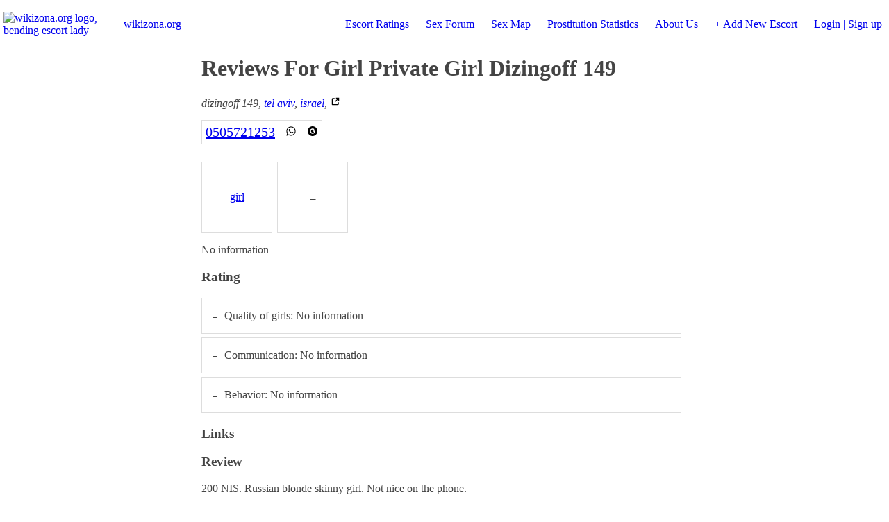

--- FILE ---
content_type: text/html; charset=UTF-8
request_url: https://wikizona.org/escort/180
body_size: 3204
content:
<!DOCTYPE html>
<html lang="en">
<head>
    <base href="//wikizona.org/">
	        <meta charset="utf-8">
        <meta name="viewport" content="width=device-width,initial-scale=1">
        <meta http-equiv="X-UA-Compatible" content="ie=edge">
        <meta name="google-site-verification" content="IvfwETq3ZvNxpww2iS49l9g-lq6rYeZuocJ3mQVIlgk">
        <title>Reviews for Private girl Dizingoff 149 girl 0505721253 - wikizona.org</title>
        <meta name="description" content="Honest reviews for sex provider girl Private girl Dizingoff 149 from dizingoff 149 tel aviv israel, call: 0505721253. 200 NIS. Russian blonde skinny girl. Not nice on the phone..">
        <meta name="keywords" content="girl,Private girl Dizingoff 149,tel aviv,israel,0505721253,dizingoff 149,reports,reviews,escort,feedback,sex,provider">
        <link rel="stylesheet" href="/jscss/mss.css?20231102" type="text/css">
        <link rel="shortcut icon" href="/favicon.ico" type="image/x-icon">
        <script src="/jscss/nanoajax.min.js"></script>
        <script src="/jscss/mss.js"></script>
                 <!-- Google tag (gtag.js) -->
        <script async src="https://www.googletagmanager.com/gtag/js?id=G-CVHE0V3WD0"></script>
        <script>
          window.dataLayer = window.dataLayer || [];
          function gtag(){dataLayer.push(arguments);}
          gtag('js', new Date());

          gtag('config', 'G-CVHE0V3WD0');
        </script>  
            <link rel="stylesheet" href="https://unpkg.com/leaflet@1.9.4/dist/leaflet.css" />
    <script src="https://unpkg.com/leaflet@1.9.4/dist/leaflet.js"></script>
    <style>
        main {display: block;}
        address {display: inline;}

        #map {width: 100%; height: 250px;}

        .c-content {width: 95%; max-width: 700px; margin: 0 auto; color: #444;}
        .c-info-box {display: inline-flex; height: 100px; width: 100px; border: 1px solid #ddd; justify-content: center; align-items: center; margin-right: 7px;}
        .c-full-box {width: 95%; padding: 5px; border: 1px solid #ddd; word-wrap: break-word;}
        .c-phones {font-size: 125%; margin: 15px 0; display: inline-block; border: 1px solid #ddd; padding: 5px 0;}
        .c-phones a {padding: 5px;}
        .c-rating {width: 97%; display: flex; border: 1px solid #ddd; align-items: center; margin: 5px 0; padding: 0 5px;}
        .c-rating span {font-size: 140%; max-width: 30px; text-align: center; margin: 10px; align-items: center;}
    </style>
</head>
<body>
    <header>        <span class="c-inside-header">
            <a href="https://www.wikizona.org">
                <img src="favicon.ico" style="width:50px;" alt="wikizona.org logo, bending escort lady"/>
            </a>

            <a href="/">wikizona.org</a>

            <a href="#" onclick="openSomething(document.querySelector('header')); return false;" class="c-menu-button">☰</a> <!-- &#x1F354; -->
        </span>

        <menu>
            <span><a href="./" title="Search Escorts Near you">Escort Ratings</a></span>
            <span><a href="forum/" title="Sex locations and escorts forum">Sex Forum</a></span>
            <span><a href="map/" title="Sex locations, massages, brothels near me">Sex Map</a></span>
            <span><a href="prostitution_statistics.php" title="The sex location statistics">Prostitution Statistics</a></span>
            <span><a href="aboutus/" title="About wikizona">About Us</a></span>
            <span><a href="add/" title="Add new escort agency report"> + Add New Escort</a></span>
            <span><a href="/login/">Login | Sign up</a></span>
        </menu>
        </header>

    <main>
                <div class="c-content">
            <h1>Reviews for girl Private girl Dizingoff 149</h1>
            <div>
                <address>dizingoff 149, <a href="/?city=tel aviv" title="Escorts Reviews in tel aviv">tel aviv</a>, <a href="/?country=israel" title="Escorts Reviews in israel">israel</a>, <a href="https://maps.google.com/?q=dizingoff 149,tel aviv,israel" title="View Private girl Dizingoff 149 girl on google map"><img src="images/extlink.svg" title="External link view Private girl Dizingoff 149 girl on Google maps"></a></address>
                <span>
                                    </span>
            </div>
            <div>
                <span class="c-phones">
                            <a href="tel:0505721253" title="Call phone number of Private girl Dizingoff 149 girl 0505721253">0505721253</a> 
                            <a href="https://wa.me/0505721253?text=Hi,%20I%20saw%20you%20on%20wikizona.org" title="Whatsapp escort phone number 0505721253"><img src="images/whatsapp.svg" alt="Whatsapp escort phone number 0505721253"></a> 
                            <a href="https://www.google.com/search?q=0505721253" title="Search escort phone number 0505721253 in Google"><img src="images/google.svg"></a>
                      </span>            </div>

            <section style="display: flex; margin: 10px 0;">
                <div class="c-info-box">
                    <a href="/?type=girl" title="Reports and reviews for girl adults sex workers">girl</a>                </div>
                <div class="c-info-box" style="font-size: 200%;">
                    -                </div>
                            </section>

            <p>No information</p>

            <h3>Rating</h3>
            <div class="c-rating"><span>-</span><p>Quality of girls: No information</p></div>
            <div class="c-rating"><span>-</span><p>Communication: No information</p></div>
            <div class="c-rating"><span>-</span><p>Behavior: No information</p></div>
            <h3>Links</h3>
            <div>
                            </div>

            <h3>Review</h3>
            <p>
                200 NIS. Russian blonde skinny girl. Not nice on the phone.            </p>
            
            <h3>View on map</h3>
                          <div id="map"></div>
                          <p>
                                <a href="/map/?lat=32.0830870&lng=34.7739951" title="View Private girl Dizingoff 149 on the map" target="_blank">View full map</a> | 
                                <a href="https://maps.google.com/maps?q=32.0830870, 34.7739951" title="Open Google Maps for Private girl Dizingoff 149" target="_blank">Google Maps</a>
                          </p>
            <h3>Prices</h3>
            <p>
                1 hour: 200<br>
                2 hours: <br>
                4 hours: <br>
                8 hours: <br>
                12 hours: <br>
                24 hours:             </p>

            <h3>Details</h3>
            <p>
                Id: 180<br>
                Added by: <a href="/user/aman" title="View escort reports by user aman">aman</a> (44)<br>
                Added on: 2013-03-04 00:08:18, <br>
                Views: 7390<br>
                Approved: 2013-03-04 08:08:18            </p>


                     </div>

       
        
		<div class="c-content">
            <h2>Latests Reports for Private girl Dizingoff 149 girl 0505721253</h2>
		    :-( Boo, no reports - Please write something.Please <a href="/login/" title="Login to to post review of escort agency">Login</a> in order to post reviews of escort agencies		</div>


		<!-- div class="c-content">
		    <h3>Similar near by locations</h3>
		    <table class="info">
                <thead>
                    <th>modified</th>
                    <th>name</th>
                    <th>type</th>
                    <th>address</th>
                    <th>price</th>
                    <th>remark</th>
                    <th>phone</th>
                    <th></th>
                </thead>
                <tbody>
        		            		</tbody>
		    </table>
		</div -->
    </main>

    <footer>		&copy; <a href="https://www.wikizona.org" title="Escort Reviews Around The World">wikizona.org</a> 2011-2026 All rights reserved
        <p>
            Escort Rating, Sex Providers Reviews - Search Adults Entertainment Near You<br />
        </p>
		<a href="add/">Add new Sex Location</a> | <a href="aboutus/#contactus">Contact Us</a> | <a href="aboutus/">About Us</a> | <a href="/">Search Escort ladies and adults locations</a><br />
		<br />
                <script id="_wau186">var _wau = _wau || []; _wau.push(["colored", "vfcg3hb7i6", "186", "b6d7a8000000"]);</script><script async src="//waust.at/co.js"></script>
        </footer>

    <script>
        let map = null;
        let entity = {"id":"180","inserted":"2013-03-04 00:08:18","modified":"2013-03-04 00:08:18","added_by":"44","name":"Private girl Dizingoff 149","type":"girl","ntype":"girl","country":"israel","address":"dizingoff 149","countrywide":"0","worldwide":"0","email":"aman@wikizona.org","g_overall":"0.0","g_girls":"0.0","g_comm":"0.0","g_behavior":"0.0","price1h":"200","price2h":null,"price4h":null,"price8h":null,"price12h":null,"price24h":null,"lat":"32.0830870","lng":"34.7739951","verified":"2013-03-04 08:08:18","open":"00:00:00","close":"23:59:00","views":"7390","remark":"200 NIS. Russian blonde skinny girl. Not nice on the phone.","username":"aman","phones":["0505721253"],"links":[],"cities":["tel aviv"],"last_phone":"0505721253"};

        if(document.getElementById('map')) {
            map = L.map('map');
            initMap(entity.lat, entity.lng);
        }

        function initMap(lat, lng) {
            //map.setView([51.505, -0.09], 13);
            map.setView([lat, lng], 13);

            const tileLayer = L.tileLayer('https://tile.openstreetmap.org/{z}/{x}/{y}.png', {
                attribution: '&copy; <a href="https://www.openstreetmap.org/copyright">OpenStreetMap</a> contributors'
            });
            tileLayer.addTo(map);

            // my marker
            const marker = L.marker([lat, lng]).addTo(map);
            marker.bindPopup(entity.name); // .openPopup();          
        }
    </script>
</body>
</html>


--- FILE ---
content_type: application/javascript
request_url: https://t.dtscout.com/pv/?_a=v&_h=wikizona.org&_ss=30nhc3by4h&_pv=1&_ls=0&_u1=1&_u3=1&_cc=us&_pl=d&_cbid=3c3l&_cb=_dtspv.c
body_size: -281
content:
try{_dtspv.c({"b":"chrome@131"},'3c3l');}catch(e){}

--- FILE ---
content_type: text/javascript;charset=UTF-8
request_url: https://whos.amung.us/pingjs/?k=vfcg3hb7i6&t=Reviews%20for%20Private%20girl%20Dizingoff%20149%20girl%200505721253%20-%20wikizona.org&c=u&x=https%3A%2F%2Fwikizona.org%2Fescort%2F180&y=&a=0&d=1.298&v=27&r=3527
body_size: -49
content:
WAU_r_u('2','vfcg3hb7i6',0);

--- FILE ---
content_type: image/svg+xml
request_url: https://wikizona.org/images/whatsapp.svg
body_size: 391
content:
<svg xmlns="http://www.w3.org/2000/svg" width="1em" height="1em" fill="currentcolor" viewBox="0 0 1024 1024"><path d="M812.8 209.5A418.8 418.8 0 0 0 513.7 85.3c-233 0-422.8 189.9-422.8 422.9 0 74.7 19.6 147.2 56.3 211.2L87.5 938.7l224-58.9c61.9 33.7 131.4 51.6 202.2 51.6 233 0 422.8-189.9 422.8-422.8 0-113.1-43.9-219.3-123.7-299.1z m-299.1 650.2c-63.1 0-125-17.1-179.2-49l-12.8-7.7-133.1 35 35.4-129.7-8.5-13.3a352.6 352.6 0 0 1-53.8-186.8c0-193.7 157.9-351.6 351.6-351.6 93.9 0 182.2 36.7 248.3 103.2a349.1 349.1 0 0 1 102.8 248.8c0.9 193.7-157 351.1-350.7 351.1z m192.9-262.8c-10.7-5.1-62.7-30.7-72.1-34.6-9.8-3.4-16.6-5.1-23.9 5.2-7.3 10.7-27.3 34.6-33.3 41.4-6 7.3-12.4 8.1-23.1 2.5-10.7-5.1-44.8-16.6-84.9-52.5-31.6-28.2-52.5-62.7-58.8-73.4-6-10.7-0.9-16.2 4.6-21.7 4.7-4.7 10.7-12.4 15.8-18.4s7.3-10.7 10.7-17.5c3.4-7.3 1.7-13.2-0.9-18.3s-23.9-57.2-32.4-78.5c-8.5-20.5-17.5-17.9-23.9-18.4h-20.5c-7.3 0-18.3 2.6-28.1 13.3-9.4 10.7-36.7 36.3-36.7 88.3 0 52.1 38 102.4 43.1 109.2 5.1 7.3 74.7 113.9 180.5 159.6 25.2 11.1 44.8 17.5 60.1 22.2 25.2 8.1 48.2 6.8 66.6 4.2 20.5-3 62.7-25.6 71.2-50.3 9-24.7 9-45.7 6-50.3s-9.4-6.8-20-12z"></path></svg>